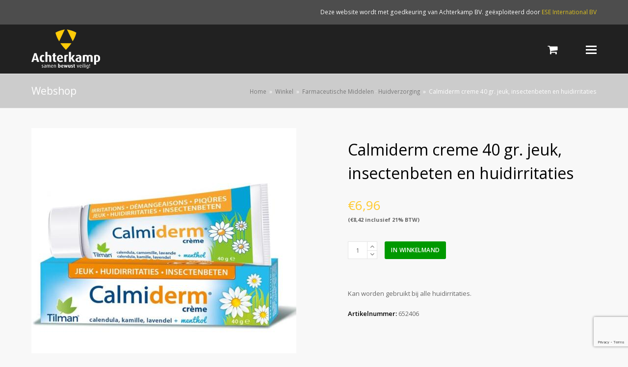

--- FILE ---
content_type: text/html; charset=utf-8
request_url: https://www.google.com/recaptcha/api2/anchor?ar=1&k=6LcMMPcUAAAAAFjBCLL95lK5FMNAceXwBxwsDIaH&co=aHR0cHM6Ly93ZWJzaG9wLWFjaHRlcmthbXAubmw6NDQz&hl=en&v=PoyoqOPhxBO7pBk68S4YbpHZ&size=invisible&anchor-ms=20000&execute-ms=30000&cb=opfis3w0ezlf
body_size: 48607
content:
<!DOCTYPE HTML><html dir="ltr" lang="en"><head><meta http-equiv="Content-Type" content="text/html; charset=UTF-8">
<meta http-equiv="X-UA-Compatible" content="IE=edge">
<title>reCAPTCHA</title>
<style type="text/css">
/* cyrillic-ext */
@font-face {
  font-family: 'Roboto';
  font-style: normal;
  font-weight: 400;
  font-stretch: 100%;
  src: url(//fonts.gstatic.com/s/roboto/v48/KFO7CnqEu92Fr1ME7kSn66aGLdTylUAMa3GUBHMdazTgWw.woff2) format('woff2');
  unicode-range: U+0460-052F, U+1C80-1C8A, U+20B4, U+2DE0-2DFF, U+A640-A69F, U+FE2E-FE2F;
}
/* cyrillic */
@font-face {
  font-family: 'Roboto';
  font-style: normal;
  font-weight: 400;
  font-stretch: 100%;
  src: url(//fonts.gstatic.com/s/roboto/v48/KFO7CnqEu92Fr1ME7kSn66aGLdTylUAMa3iUBHMdazTgWw.woff2) format('woff2');
  unicode-range: U+0301, U+0400-045F, U+0490-0491, U+04B0-04B1, U+2116;
}
/* greek-ext */
@font-face {
  font-family: 'Roboto';
  font-style: normal;
  font-weight: 400;
  font-stretch: 100%;
  src: url(//fonts.gstatic.com/s/roboto/v48/KFO7CnqEu92Fr1ME7kSn66aGLdTylUAMa3CUBHMdazTgWw.woff2) format('woff2');
  unicode-range: U+1F00-1FFF;
}
/* greek */
@font-face {
  font-family: 'Roboto';
  font-style: normal;
  font-weight: 400;
  font-stretch: 100%;
  src: url(//fonts.gstatic.com/s/roboto/v48/KFO7CnqEu92Fr1ME7kSn66aGLdTylUAMa3-UBHMdazTgWw.woff2) format('woff2');
  unicode-range: U+0370-0377, U+037A-037F, U+0384-038A, U+038C, U+038E-03A1, U+03A3-03FF;
}
/* math */
@font-face {
  font-family: 'Roboto';
  font-style: normal;
  font-weight: 400;
  font-stretch: 100%;
  src: url(//fonts.gstatic.com/s/roboto/v48/KFO7CnqEu92Fr1ME7kSn66aGLdTylUAMawCUBHMdazTgWw.woff2) format('woff2');
  unicode-range: U+0302-0303, U+0305, U+0307-0308, U+0310, U+0312, U+0315, U+031A, U+0326-0327, U+032C, U+032F-0330, U+0332-0333, U+0338, U+033A, U+0346, U+034D, U+0391-03A1, U+03A3-03A9, U+03B1-03C9, U+03D1, U+03D5-03D6, U+03F0-03F1, U+03F4-03F5, U+2016-2017, U+2034-2038, U+203C, U+2040, U+2043, U+2047, U+2050, U+2057, U+205F, U+2070-2071, U+2074-208E, U+2090-209C, U+20D0-20DC, U+20E1, U+20E5-20EF, U+2100-2112, U+2114-2115, U+2117-2121, U+2123-214F, U+2190, U+2192, U+2194-21AE, U+21B0-21E5, U+21F1-21F2, U+21F4-2211, U+2213-2214, U+2216-22FF, U+2308-230B, U+2310, U+2319, U+231C-2321, U+2336-237A, U+237C, U+2395, U+239B-23B7, U+23D0, U+23DC-23E1, U+2474-2475, U+25AF, U+25B3, U+25B7, U+25BD, U+25C1, U+25CA, U+25CC, U+25FB, U+266D-266F, U+27C0-27FF, U+2900-2AFF, U+2B0E-2B11, U+2B30-2B4C, U+2BFE, U+3030, U+FF5B, U+FF5D, U+1D400-1D7FF, U+1EE00-1EEFF;
}
/* symbols */
@font-face {
  font-family: 'Roboto';
  font-style: normal;
  font-weight: 400;
  font-stretch: 100%;
  src: url(//fonts.gstatic.com/s/roboto/v48/KFO7CnqEu92Fr1ME7kSn66aGLdTylUAMaxKUBHMdazTgWw.woff2) format('woff2');
  unicode-range: U+0001-000C, U+000E-001F, U+007F-009F, U+20DD-20E0, U+20E2-20E4, U+2150-218F, U+2190, U+2192, U+2194-2199, U+21AF, U+21E6-21F0, U+21F3, U+2218-2219, U+2299, U+22C4-22C6, U+2300-243F, U+2440-244A, U+2460-24FF, U+25A0-27BF, U+2800-28FF, U+2921-2922, U+2981, U+29BF, U+29EB, U+2B00-2BFF, U+4DC0-4DFF, U+FFF9-FFFB, U+10140-1018E, U+10190-1019C, U+101A0, U+101D0-101FD, U+102E0-102FB, U+10E60-10E7E, U+1D2C0-1D2D3, U+1D2E0-1D37F, U+1F000-1F0FF, U+1F100-1F1AD, U+1F1E6-1F1FF, U+1F30D-1F30F, U+1F315, U+1F31C, U+1F31E, U+1F320-1F32C, U+1F336, U+1F378, U+1F37D, U+1F382, U+1F393-1F39F, U+1F3A7-1F3A8, U+1F3AC-1F3AF, U+1F3C2, U+1F3C4-1F3C6, U+1F3CA-1F3CE, U+1F3D4-1F3E0, U+1F3ED, U+1F3F1-1F3F3, U+1F3F5-1F3F7, U+1F408, U+1F415, U+1F41F, U+1F426, U+1F43F, U+1F441-1F442, U+1F444, U+1F446-1F449, U+1F44C-1F44E, U+1F453, U+1F46A, U+1F47D, U+1F4A3, U+1F4B0, U+1F4B3, U+1F4B9, U+1F4BB, U+1F4BF, U+1F4C8-1F4CB, U+1F4D6, U+1F4DA, U+1F4DF, U+1F4E3-1F4E6, U+1F4EA-1F4ED, U+1F4F7, U+1F4F9-1F4FB, U+1F4FD-1F4FE, U+1F503, U+1F507-1F50B, U+1F50D, U+1F512-1F513, U+1F53E-1F54A, U+1F54F-1F5FA, U+1F610, U+1F650-1F67F, U+1F687, U+1F68D, U+1F691, U+1F694, U+1F698, U+1F6AD, U+1F6B2, U+1F6B9-1F6BA, U+1F6BC, U+1F6C6-1F6CF, U+1F6D3-1F6D7, U+1F6E0-1F6EA, U+1F6F0-1F6F3, U+1F6F7-1F6FC, U+1F700-1F7FF, U+1F800-1F80B, U+1F810-1F847, U+1F850-1F859, U+1F860-1F887, U+1F890-1F8AD, U+1F8B0-1F8BB, U+1F8C0-1F8C1, U+1F900-1F90B, U+1F93B, U+1F946, U+1F984, U+1F996, U+1F9E9, U+1FA00-1FA6F, U+1FA70-1FA7C, U+1FA80-1FA89, U+1FA8F-1FAC6, U+1FACE-1FADC, U+1FADF-1FAE9, U+1FAF0-1FAF8, U+1FB00-1FBFF;
}
/* vietnamese */
@font-face {
  font-family: 'Roboto';
  font-style: normal;
  font-weight: 400;
  font-stretch: 100%;
  src: url(//fonts.gstatic.com/s/roboto/v48/KFO7CnqEu92Fr1ME7kSn66aGLdTylUAMa3OUBHMdazTgWw.woff2) format('woff2');
  unicode-range: U+0102-0103, U+0110-0111, U+0128-0129, U+0168-0169, U+01A0-01A1, U+01AF-01B0, U+0300-0301, U+0303-0304, U+0308-0309, U+0323, U+0329, U+1EA0-1EF9, U+20AB;
}
/* latin-ext */
@font-face {
  font-family: 'Roboto';
  font-style: normal;
  font-weight: 400;
  font-stretch: 100%;
  src: url(//fonts.gstatic.com/s/roboto/v48/KFO7CnqEu92Fr1ME7kSn66aGLdTylUAMa3KUBHMdazTgWw.woff2) format('woff2');
  unicode-range: U+0100-02BA, U+02BD-02C5, U+02C7-02CC, U+02CE-02D7, U+02DD-02FF, U+0304, U+0308, U+0329, U+1D00-1DBF, U+1E00-1E9F, U+1EF2-1EFF, U+2020, U+20A0-20AB, U+20AD-20C0, U+2113, U+2C60-2C7F, U+A720-A7FF;
}
/* latin */
@font-face {
  font-family: 'Roboto';
  font-style: normal;
  font-weight: 400;
  font-stretch: 100%;
  src: url(//fonts.gstatic.com/s/roboto/v48/KFO7CnqEu92Fr1ME7kSn66aGLdTylUAMa3yUBHMdazQ.woff2) format('woff2');
  unicode-range: U+0000-00FF, U+0131, U+0152-0153, U+02BB-02BC, U+02C6, U+02DA, U+02DC, U+0304, U+0308, U+0329, U+2000-206F, U+20AC, U+2122, U+2191, U+2193, U+2212, U+2215, U+FEFF, U+FFFD;
}
/* cyrillic-ext */
@font-face {
  font-family: 'Roboto';
  font-style: normal;
  font-weight: 500;
  font-stretch: 100%;
  src: url(//fonts.gstatic.com/s/roboto/v48/KFO7CnqEu92Fr1ME7kSn66aGLdTylUAMa3GUBHMdazTgWw.woff2) format('woff2');
  unicode-range: U+0460-052F, U+1C80-1C8A, U+20B4, U+2DE0-2DFF, U+A640-A69F, U+FE2E-FE2F;
}
/* cyrillic */
@font-face {
  font-family: 'Roboto';
  font-style: normal;
  font-weight: 500;
  font-stretch: 100%;
  src: url(//fonts.gstatic.com/s/roboto/v48/KFO7CnqEu92Fr1ME7kSn66aGLdTylUAMa3iUBHMdazTgWw.woff2) format('woff2');
  unicode-range: U+0301, U+0400-045F, U+0490-0491, U+04B0-04B1, U+2116;
}
/* greek-ext */
@font-face {
  font-family: 'Roboto';
  font-style: normal;
  font-weight: 500;
  font-stretch: 100%;
  src: url(//fonts.gstatic.com/s/roboto/v48/KFO7CnqEu92Fr1ME7kSn66aGLdTylUAMa3CUBHMdazTgWw.woff2) format('woff2');
  unicode-range: U+1F00-1FFF;
}
/* greek */
@font-face {
  font-family: 'Roboto';
  font-style: normal;
  font-weight: 500;
  font-stretch: 100%;
  src: url(//fonts.gstatic.com/s/roboto/v48/KFO7CnqEu92Fr1ME7kSn66aGLdTylUAMa3-UBHMdazTgWw.woff2) format('woff2');
  unicode-range: U+0370-0377, U+037A-037F, U+0384-038A, U+038C, U+038E-03A1, U+03A3-03FF;
}
/* math */
@font-face {
  font-family: 'Roboto';
  font-style: normal;
  font-weight: 500;
  font-stretch: 100%;
  src: url(//fonts.gstatic.com/s/roboto/v48/KFO7CnqEu92Fr1ME7kSn66aGLdTylUAMawCUBHMdazTgWw.woff2) format('woff2');
  unicode-range: U+0302-0303, U+0305, U+0307-0308, U+0310, U+0312, U+0315, U+031A, U+0326-0327, U+032C, U+032F-0330, U+0332-0333, U+0338, U+033A, U+0346, U+034D, U+0391-03A1, U+03A3-03A9, U+03B1-03C9, U+03D1, U+03D5-03D6, U+03F0-03F1, U+03F4-03F5, U+2016-2017, U+2034-2038, U+203C, U+2040, U+2043, U+2047, U+2050, U+2057, U+205F, U+2070-2071, U+2074-208E, U+2090-209C, U+20D0-20DC, U+20E1, U+20E5-20EF, U+2100-2112, U+2114-2115, U+2117-2121, U+2123-214F, U+2190, U+2192, U+2194-21AE, U+21B0-21E5, U+21F1-21F2, U+21F4-2211, U+2213-2214, U+2216-22FF, U+2308-230B, U+2310, U+2319, U+231C-2321, U+2336-237A, U+237C, U+2395, U+239B-23B7, U+23D0, U+23DC-23E1, U+2474-2475, U+25AF, U+25B3, U+25B7, U+25BD, U+25C1, U+25CA, U+25CC, U+25FB, U+266D-266F, U+27C0-27FF, U+2900-2AFF, U+2B0E-2B11, U+2B30-2B4C, U+2BFE, U+3030, U+FF5B, U+FF5D, U+1D400-1D7FF, U+1EE00-1EEFF;
}
/* symbols */
@font-face {
  font-family: 'Roboto';
  font-style: normal;
  font-weight: 500;
  font-stretch: 100%;
  src: url(//fonts.gstatic.com/s/roboto/v48/KFO7CnqEu92Fr1ME7kSn66aGLdTylUAMaxKUBHMdazTgWw.woff2) format('woff2');
  unicode-range: U+0001-000C, U+000E-001F, U+007F-009F, U+20DD-20E0, U+20E2-20E4, U+2150-218F, U+2190, U+2192, U+2194-2199, U+21AF, U+21E6-21F0, U+21F3, U+2218-2219, U+2299, U+22C4-22C6, U+2300-243F, U+2440-244A, U+2460-24FF, U+25A0-27BF, U+2800-28FF, U+2921-2922, U+2981, U+29BF, U+29EB, U+2B00-2BFF, U+4DC0-4DFF, U+FFF9-FFFB, U+10140-1018E, U+10190-1019C, U+101A0, U+101D0-101FD, U+102E0-102FB, U+10E60-10E7E, U+1D2C0-1D2D3, U+1D2E0-1D37F, U+1F000-1F0FF, U+1F100-1F1AD, U+1F1E6-1F1FF, U+1F30D-1F30F, U+1F315, U+1F31C, U+1F31E, U+1F320-1F32C, U+1F336, U+1F378, U+1F37D, U+1F382, U+1F393-1F39F, U+1F3A7-1F3A8, U+1F3AC-1F3AF, U+1F3C2, U+1F3C4-1F3C6, U+1F3CA-1F3CE, U+1F3D4-1F3E0, U+1F3ED, U+1F3F1-1F3F3, U+1F3F5-1F3F7, U+1F408, U+1F415, U+1F41F, U+1F426, U+1F43F, U+1F441-1F442, U+1F444, U+1F446-1F449, U+1F44C-1F44E, U+1F453, U+1F46A, U+1F47D, U+1F4A3, U+1F4B0, U+1F4B3, U+1F4B9, U+1F4BB, U+1F4BF, U+1F4C8-1F4CB, U+1F4D6, U+1F4DA, U+1F4DF, U+1F4E3-1F4E6, U+1F4EA-1F4ED, U+1F4F7, U+1F4F9-1F4FB, U+1F4FD-1F4FE, U+1F503, U+1F507-1F50B, U+1F50D, U+1F512-1F513, U+1F53E-1F54A, U+1F54F-1F5FA, U+1F610, U+1F650-1F67F, U+1F687, U+1F68D, U+1F691, U+1F694, U+1F698, U+1F6AD, U+1F6B2, U+1F6B9-1F6BA, U+1F6BC, U+1F6C6-1F6CF, U+1F6D3-1F6D7, U+1F6E0-1F6EA, U+1F6F0-1F6F3, U+1F6F7-1F6FC, U+1F700-1F7FF, U+1F800-1F80B, U+1F810-1F847, U+1F850-1F859, U+1F860-1F887, U+1F890-1F8AD, U+1F8B0-1F8BB, U+1F8C0-1F8C1, U+1F900-1F90B, U+1F93B, U+1F946, U+1F984, U+1F996, U+1F9E9, U+1FA00-1FA6F, U+1FA70-1FA7C, U+1FA80-1FA89, U+1FA8F-1FAC6, U+1FACE-1FADC, U+1FADF-1FAE9, U+1FAF0-1FAF8, U+1FB00-1FBFF;
}
/* vietnamese */
@font-face {
  font-family: 'Roboto';
  font-style: normal;
  font-weight: 500;
  font-stretch: 100%;
  src: url(//fonts.gstatic.com/s/roboto/v48/KFO7CnqEu92Fr1ME7kSn66aGLdTylUAMa3OUBHMdazTgWw.woff2) format('woff2');
  unicode-range: U+0102-0103, U+0110-0111, U+0128-0129, U+0168-0169, U+01A0-01A1, U+01AF-01B0, U+0300-0301, U+0303-0304, U+0308-0309, U+0323, U+0329, U+1EA0-1EF9, U+20AB;
}
/* latin-ext */
@font-face {
  font-family: 'Roboto';
  font-style: normal;
  font-weight: 500;
  font-stretch: 100%;
  src: url(//fonts.gstatic.com/s/roboto/v48/KFO7CnqEu92Fr1ME7kSn66aGLdTylUAMa3KUBHMdazTgWw.woff2) format('woff2');
  unicode-range: U+0100-02BA, U+02BD-02C5, U+02C7-02CC, U+02CE-02D7, U+02DD-02FF, U+0304, U+0308, U+0329, U+1D00-1DBF, U+1E00-1E9F, U+1EF2-1EFF, U+2020, U+20A0-20AB, U+20AD-20C0, U+2113, U+2C60-2C7F, U+A720-A7FF;
}
/* latin */
@font-face {
  font-family: 'Roboto';
  font-style: normal;
  font-weight: 500;
  font-stretch: 100%;
  src: url(//fonts.gstatic.com/s/roboto/v48/KFO7CnqEu92Fr1ME7kSn66aGLdTylUAMa3yUBHMdazQ.woff2) format('woff2');
  unicode-range: U+0000-00FF, U+0131, U+0152-0153, U+02BB-02BC, U+02C6, U+02DA, U+02DC, U+0304, U+0308, U+0329, U+2000-206F, U+20AC, U+2122, U+2191, U+2193, U+2212, U+2215, U+FEFF, U+FFFD;
}
/* cyrillic-ext */
@font-face {
  font-family: 'Roboto';
  font-style: normal;
  font-weight: 900;
  font-stretch: 100%;
  src: url(//fonts.gstatic.com/s/roboto/v48/KFO7CnqEu92Fr1ME7kSn66aGLdTylUAMa3GUBHMdazTgWw.woff2) format('woff2');
  unicode-range: U+0460-052F, U+1C80-1C8A, U+20B4, U+2DE0-2DFF, U+A640-A69F, U+FE2E-FE2F;
}
/* cyrillic */
@font-face {
  font-family: 'Roboto';
  font-style: normal;
  font-weight: 900;
  font-stretch: 100%;
  src: url(//fonts.gstatic.com/s/roboto/v48/KFO7CnqEu92Fr1ME7kSn66aGLdTylUAMa3iUBHMdazTgWw.woff2) format('woff2');
  unicode-range: U+0301, U+0400-045F, U+0490-0491, U+04B0-04B1, U+2116;
}
/* greek-ext */
@font-face {
  font-family: 'Roboto';
  font-style: normal;
  font-weight: 900;
  font-stretch: 100%;
  src: url(//fonts.gstatic.com/s/roboto/v48/KFO7CnqEu92Fr1ME7kSn66aGLdTylUAMa3CUBHMdazTgWw.woff2) format('woff2');
  unicode-range: U+1F00-1FFF;
}
/* greek */
@font-face {
  font-family: 'Roboto';
  font-style: normal;
  font-weight: 900;
  font-stretch: 100%;
  src: url(//fonts.gstatic.com/s/roboto/v48/KFO7CnqEu92Fr1ME7kSn66aGLdTylUAMa3-UBHMdazTgWw.woff2) format('woff2');
  unicode-range: U+0370-0377, U+037A-037F, U+0384-038A, U+038C, U+038E-03A1, U+03A3-03FF;
}
/* math */
@font-face {
  font-family: 'Roboto';
  font-style: normal;
  font-weight: 900;
  font-stretch: 100%;
  src: url(//fonts.gstatic.com/s/roboto/v48/KFO7CnqEu92Fr1ME7kSn66aGLdTylUAMawCUBHMdazTgWw.woff2) format('woff2');
  unicode-range: U+0302-0303, U+0305, U+0307-0308, U+0310, U+0312, U+0315, U+031A, U+0326-0327, U+032C, U+032F-0330, U+0332-0333, U+0338, U+033A, U+0346, U+034D, U+0391-03A1, U+03A3-03A9, U+03B1-03C9, U+03D1, U+03D5-03D6, U+03F0-03F1, U+03F4-03F5, U+2016-2017, U+2034-2038, U+203C, U+2040, U+2043, U+2047, U+2050, U+2057, U+205F, U+2070-2071, U+2074-208E, U+2090-209C, U+20D0-20DC, U+20E1, U+20E5-20EF, U+2100-2112, U+2114-2115, U+2117-2121, U+2123-214F, U+2190, U+2192, U+2194-21AE, U+21B0-21E5, U+21F1-21F2, U+21F4-2211, U+2213-2214, U+2216-22FF, U+2308-230B, U+2310, U+2319, U+231C-2321, U+2336-237A, U+237C, U+2395, U+239B-23B7, U+23D0, U+23DC-23E1, U+2474-2475, U+25AF, U+25B3, U+25B7, U+25BD, U+25C1, U+25CA, U+25CC, U+25FB, U+266D-266F, U+27C0-27FF, U+2900-2AFF, U+2B0E-2B11, U+2B30-2B4C, U+2BFE, U+3030, U+FF5B, U+FF5D, U+1D400-1D7FF, U+1EE00-1EEFF;
}
/* symbols */
@font-face {
  font-family: 'Roboto';
  font-style: normal;
  font-weight: 900;
  font-stretch: 100%;
  src: url(//fonts.gstatic.com/s/roboto/v48/KFO7CnqEu92Fr1ME7kSn66aGLdTylUAMaxKUBHMdazTgWw.woff2) format('woff2');
  unicode-range: U+0001-000C, U+000E-001F, U+007F-009F, U+20DD-20E0, U+20E2-20E4, U+2150-218F, U+2190, U+2192, U+2194-2199, U+21AF, U+21E6-21F0, U+21F3, U+2218-2219, U+2299, U+22C4-22C6, U+2300-243F, U+2440-244A, U+2460-24FF, U+25A0-27BF, U+2800-28FF, U+2921-2922, U+2981, U+29BF, U+29EB, U+2B00-2BFF, U+4DC0-4DFF, U+FFF9-FFFB, U+10140-1018E, U+10190-1019C, U+101A0, U+101D0-101FD, U+102E0-102FB, U+10E60-10E7E, U+1D2C0-1D2D3, U+1D2E0-1D37F, U+1F000-1F0FF, U+1F100-1F1AD, U+1F1E6-1F1FF, U+1F30D-1F30F, U+1F315, U+1F31C, U+1F31E, U+1F320-1F32C, U+1F336, U+1F378, U+1F37D, U+1F382, U+1F393-1F39F, U+1F3A7-1F3A8, U+1F3AC-1F3AF, U+1F3C2, U+1F3C4-1F3C6, U+1F3CA-1F3CE, U+1F3D4-1F3E0, U+1F3ED, U+1F3F1-1F3F3, U+1F3F5-1F3F7, U+1F408, U+1F415, U+1F41F, U+1F426, U+1F43F, U+1F441-1F442, U+1F444, U+1F446-1F449, U+1F44C-1F44E, U+1F453, U+1F46A, U+1F47D, U+1F4A3, U+1F4B0, U+1F4B3, U+1F4B9, U+1F4BB, U+1F4BF, U+1F4C8-1F4CB, U+1F4D6, U+1F4DA, U+1F4DF, U+1F4E3-1F4E6, U+1F4EA-1F4ED, U+1F4F7, U+1F4F9-1F4FB, U+1F4FD-1F4FE, U+1F503, U+1F507-1F50B, U+1F50D, U+1F512-1F513, U+1F53E-1F54A, U+1F54F-1F5FA, U+1F610, U+1F650-1F67F, U+1F687, U+1F68D, U+1F691, U+1F694, U+1F698, U+1F6AD, U+1F6B2, U+1F6B9-1F6BA, U+1F6BC, U+1F6C6-1F6CF, U+1F6D3-1F6D7, U+1F6E0-1F6EA, U+1F6F0-1F6F3, U+1F6F7-1F6FC, U+1F700-1F7FF, U+1F800-1F80B, U+1F810-1F847, U+1F850-1F859, U+1F860-1F887, U+1F890-1F8AD, U+1F8B0-1F8BB, U+1F8C0-1F8C1, U+1F900-1F90B, U+1F93B, U+1F946, U+1F984, U+1F996, U+1F9E9, U+1FA00-1FA6F, U+1FA70-1FA7C, U+1FA80-1FA89, U+1FA8F-1FAC6, U+1FACE-1FADC, U+1FADF-1FAE9, U+1FAF0-1FAF8, U+1FB00-1FBFF;
}
/* vietnamese */
@font-face {
  font-family: 'Roboto';
  font-style: normal;
  font-weight: 900;
  font-stretch: 100%;
  src: url(//fonts.gstatic.com/s/roboto/v48/KFO7CnqEu92Fr1ME7kSn66aGLdTylUAMa3OUBHMdazTgWw.woff2) format('woff2');
  unicode-range: U+0102-0103, U+0110-0111, U+0128-0129, U+0168-0169, U+01A0-01A1, U+01AF-01B0, U+0300-0301, U+0303-0304, U+0308-0309, U+0323, U+0329, U+1EA0-1EF9, U+20AB;
}
/* latin-ext */
@font-face {
  font-family: 'Roboto';
  font-style: normal;
  font-weight: 900;
  font-stretch: 100%;
  src: url(//fonts.gstatic.com/s/roboto/v48/KFO7CnqEu92Fr1ME7kSn66aGLdTylUAMa3KUBHMdazTgWw.woff2) format('woff2');
  unicode-range: U+0100-02BA, U+02BD-02C5, U+02C7-02CC, U+02CE-02D7, U+02DD-02FF, U+0304, U+0308, U+0329, U+1D00-1DBF, U+1E00-1E9F, U+1EF2-1EFF, U+2020, U+20A0-20AB, U+20AD-20C0, U+2113, U+2C60-2C7F, U+A720-A7FF;
}
/* latin */
@font-face {
  font-family: 'Roboto';
  font-style: normal;
  font-weight: 900;
  font-stretch: 100%;
  src: url(//fonts.gstatic.com/s/roboto/v48/KFO7CnqEu92Fr1ME7kSn66aGLdTylUAMa3yUBHMdazQ.woff2) format('woff2');
  unicode-range: U+0000-00FF, U+0131, U+0152-0153, U+02BB-02BC, U+02C6, U+02DA, U+02DC, U+0304, U+0308, U+0329, U+2000-206F, U+20AC, U+2122, U+2191, U+2193, U+2212, U+2215, U+FEFF, U+FFFD;
}

</style>
<link rel="stylesheet" type="text/css" href="https://www.gstatic.com/recaptcha/releases/PoyoqOPhxBO7pBk68S4YbpHZ/styles__ltr.css">
<script nonce="SZFBEqYuhYZRnJxFCwA2Yg" type="text/javascript">window['__recaptcha_api'] = 'https://www.google.com/recaptcha/api2/';</script>
<script type="text/javascript" src="https://www.gstatic.com/recaptcha/releases/PoyoqOPhxBO7pBk68S4YbpHZ/recaptcha__en.js" nonce="SZFBEqYuhYZRnJxFCwA2Yg">
      
    </script></head>
<body><div id="rc-anchor-alert" class="rc-anchor-alert"></div>
<input type="hidden" id="recaptcha-token" value="[base64]">
<script type="text/javascript" nonce="SZFBEqYuhYZRnJxFCwA2Yg">
      recaptcha.anchor.Main.init("[\x22ainput\x22,[\x22bgdata\x22,\x22\x22,\[base64]/[base64]/[base64]/[base64]/[base64]/UltsKytdPUU6KEU8MjA0OD9SW2wrK109RT4+NnwxOTI6KChFJjY0NTEyKT09NTUyOTYmJk0rMTxjLmxlbmd0aCYmKGMuY2hhckNvZGVBdChNKzEpJjY0NTEyKT09NTYzMjA/[base64]/[base64]/[base64]/[base64]/[base64]/[base64]/[base64]\x22,\[base64]\\u003d\\u003d\x22,\x22XH7Dr8OuV8Orw7nCmHggJAbDkzPDl8Kfw5HCvsOXwqHDkjk+w5DDqETCl8Okw5ACwrjCoThwSsKPK8KIw7nCrMOBFRPCvFptw5TCtcOqwoNFw4zDhmfDkcKgfBMFIjYqaDsEWcKmw5jClk9KZsOaw7EuDsKlblbCocO9wpDCnsOFwpZsAnIZH2o/dwZ0WMODw7Y+BCTCscOBBcOWw6QJcHLDhBfCm2PCi8KxwoDDo2N/VHU9w4dpIRzDjQtbwq0+F8K8w6nDhUTCi8OHw7FlwovCp8K3QsKQcVXCgsOfw5PDm8Ogd8O6w6PCkcKaw6cXwrQ0wqVxwo/Cq8O8w4kXwoPDt8Kbw57CrzRaFsOleMOgT1TDnncCw7HCoGQlw4rDkzdgwqEiw7jCvw3DtHhUOMKuwqpKC8OcHsKxIcKLwqgiw6TCsArCr8OhElQyLjvDkUvCkwp0wqRFY8OzFFlRc8O8wrzClH5QwoJowqfCkD1ew6TDvVs/YhPCk8OXwpw0ecOYw57Ci8OIwpxPJWnDgn8dJFgdCcOBFXNWbHDCssOPawdobmNJw4XCrcOJwpfCuMOrRFcILsKBwrg6wpYkw4fDi8KsMjzDpRFQZ8OdUDTCp8KYLinDsMONLsK7w6NMwpLDqBPDgl/ClBzCknHCkH3DosK8ASUSw4NIw4QYAsKiUcKSNwNEJBzCoBXDkRnDtGbDvGbDq8K5woFfwoXCoMKtHHXDnCrCm8KSMzTCm3nDjMKtw7kkFsKBEEcDw4PCgGjDrQzDrcKhc8OhwqfDnz8GTl3CmDPDi0XCjjIAXSDChcOmwqMrw5TDrMK4Vw/CsQB0KmTDq8KCwoLDpmzDlsOFESvDncOSDE9Pw5VCw7LDlcKMYXjClsO3OyIQQcKqMCfDgBXDjsOAD23CujMqAcKpwonCmMK0f8OMw5/CuiVNwqNgwpFTDSvCsMONM8KlwpV5IEZUCytqKsK5GChweD/DsQRtAhx0worCrSHCt8Kkw4zDksOpw7odLAbCiMKCw5EsfiPDmsO4XAl6wqkWZGpJHsOpw5jDhsKJw4FAw5UHXSzCkmRMFMKPw61Ea8KJw7oAwqBLRMKOwqAmAx80w5lwdsKtw4Fkwo/CqMKLCE7CmsKxbjsrw68sw71PVRfCrMObF3fDqQgcLCw+XDYIwoJURCTDuC3DjcKxAxV5FMK9BMKMwqV3VxjDkH/Conwvw6MfXmLDkcOfworDvjzDrMOEYcOuw4szCjV1Dg3DmgxMwqfDqsOYLyfDsMKYGBR2AcOew6HDpMKdw6HCmB7CicO6N1/CpsKYw5wYwpvCkA3CkMOzLcO5w4YyNXEWwoTCoQhGZyXDkAwIdgAew4Itw7XDkcO7w5EUHA0HKTkcwoDDnU7CjF4qO8KiJDTDicO8RBTDqjrDvsKGTDhTZcKIw5XDuFo/w5XCssONeMOBw4PCq8Osw7AewqHDhMKEeR/Cg2xdwrXDicOrw6gwVCrDscO2QcKEw70/[base64]/S8OoC8OSw7NyWcO+H8KobMKoGMOQwpPCux7Cmh1fRx/CosK9UDLDocKxw5jCncOCTyTDmcOVYS9caHzDoHYbw7LCsMKsTsO3VcOcw6/[base64]/KxDCoMOCw5rCpgcsw4pEWsO6w7/DmsKBdxtJw5vDtG/CnyTDgcKNazIBwp/ClUImw6PCpQNdaVzDk8OwwqAtwrnCpsO/wr92wq80DsOzw5jCvHHCtsOXwozCm8Oawo1uw4wKKB/Dkjt2wqZYw7tVCT7CoSYfA8OVekk+VXrChsKSwpXCiWHDq8OSw7xCRsKTKcKlwq45w7TDhcKiSsKtw7pDw50Cwot0VF/DiBlowqgPw6kJwrnDlMO2D8Ojw4bDkSsiw6k9WcO9WXDCpiBUwqERPEZMw7vChkdOfMKEcsOJV8KqDsKHQEXCsizDoMOhB8KGBiDCqVbDl8KyPcOHw5VsXMK6a8Kbw7LCgMOewr1MY8OWw73DixvCsMOdwqTDmcO2Mmo3EwzCiH/Dn3BQPcKOBlDDmsKJw4FMBCEHw4TClcKAd2nCn3R9wrbCtjxLKcKpU8KXwpd6wqlWSQ4pwonCui3ChsKwLlEiQzUACGHCi8O7ewPDhhXCpWEyWMOSw5PCmcKkKCdmw7Q/[base64]/w5Fww6tKZlR9w7dFJsKxw6xaw5XDmF1gw4J2aMOteXNtwqjCq8K0ecObwqQuACILG8KtK1bDtT1twrTDpMOSbGnDmjTCtsOSRMKeVcK7BMOKw5nCgk4Vwo4ywpbDvnjCsMObMcORw4/DucOxw55VwoNmw51gKBXCrcOpM8KMKsKQRHrDpnHDnsK9w7fDtmQpwp95w6/Dh8K6w7Vhw7DDq8Ofa8O0YMO8HcKFQS7DrAImw5XDqn0WCjPCv8OEBWkCMcKcJcKgw4cycE/Cj8OxI8KCfibDrGLCisKQw5rCl2Zlw6c9wp5Bw6vDpSfCscKTOzciwrA0w7jDk8KUworCqsOjw7RSwrLDj8K7w6HDpsKEwp7CvxfCqW5uJGtgwoXChcKYw6gMaQcJRAHCnxBeOsOsw5Fjw5XCgcK1w4vDlsKhw7tCwpBcK8OVwolFw7pJfsK3wprCjCPDisOUw5/[base64]/DicO0GMK9w7zCgsO2NcKKw4LCvn7DkArCm0PCqsO9w5rDksKYF3MXH1dEAB7CtMO4w7rDqsKkwpvDt8KRbsOuDTtCAmg4wrB3ecOYJCfCsMKHwqU6wpzCgVYDw5LCmsKbwq/Dly7DgcOWwrDDjcOVwr0TwrlYJsOcw43DuMKVYMODFMO6wp3ChMOWAlXCqArDvmnCrsOrw5RjHB5OHcOKwqk1LMKvwrXDuMOBRBzDgcOQF8Otwr3CsMKUZsK8LjooRTLClcOHecKke258w7/CpR81EMO1NgtowrPDrcKJRXXChcKKwoljYsKNMcOxwogRwq08b8OywpoWMjkbMyFtM3rCo8OwUcKaKW7CqcKfd8KsG089w4LCjsOia8OkWTbDs8Odw748UcKFw6dhw64aUyZPFMO4AmTDvQLCpMO5A8OxDgfDpMOtw6hJw5o1wo/[base64]/DkjzDnMOMwqnDp8OXwqvDuX/[base64]/[base64]/DncOANMO2w64/w7Ibw5khYyBfCU7CtsKRw63CvHFcw6HCtB7DmhbDucO7w7I+EkIPdcK6w4PDusKvTMOtw5FKw60Tw4REQMO0wrVkw7kAwq5vP8OgNwt3ZsKuw6Qpwo3DosOZwp4Iw7LDhALDgiTCtMORKGN9G8KjfsOvY0wSw75HwrBRw5dswpUvwr/DqXDDhsOQdMKxw5BOwpXCkcK9bsKJw6rDuSZHYyzDqTDCuMKZL8KyP8OLInNlw7sfw5rDolkDwofDkDlNVMOVc2/[base64]/G8OuR8KwZsKIaAXDmCTCjQPDnQjCl8KEBjTDrA3DnsOnwpN3wonDnAVpwrXDjMOWP8ObTV9HWWUkw4RDZ8OHwqfCiFlhNcOYwpI+wq0SKU3Dlm0eKD9mICzDt0hrUmPDvjLDnAFyw7jDk250w4nCv8KLDSVKwr7CqsKAw59Nw6F8w7tzWMOcwqzCsQ/Dl3nCpjttwrHDjEbDp8KYwpsywoEXSsKawprCjsOGw4t1w5law73DghTDgRAXeR/CqcOnw6fCosKwMcOdw4HDvH/DhsOrdcKvGWgDw67CjMOLI3s0aMKAfjcCwrkOwoMEwpY5DMOhNX7CvMKnw5o+UMKhTB1Iw7c4wr/CjxNTU8OkEGzCjcKsMkbCvcO4Dgd/wpRmw4UuXcKZw7jCoMOpCMO/WS8Ew7jDkcOuwq4+acKEwrgZw7PDlnhnUsOVWgbDrsOVYDrDoWfCrV7CpsK2wqXDusK9UmPCrMO5L1Qdwp16UGcqwq4vc0nCuSDDrSMzHcOsfMKQw4bDk2vDscOIw5/DqHbDqW3DnAbCoMOzw7Q/w74+LXUUPsK7wrbCsW/Cj8O6woPCtBJsEkZVZmfDjWNxwoXDqSJAw4BzJUDDm8K+w7bDuMK9fFHCh1DClMOULcKvNnUZw7nDo8O6wr7Dr1M8JMKpLsOOwoLDh1/[base64]/[base64]/[base64]/[base64]/CnV9BG8OWFiI0woNuSMK/HMOfwrbCqDtEwp5Pw6fCoRXCt1bDhsK/[base64]/Q8OOR8KYWBjCjcOSw77DjFzCk8K9w5t2w63Cu3DDnMKywqXDvcOYwozCicOkUcKWKcOfd2FwwpwCw6kqC1fCg0nCuGHCvcOFw4UCRMOWd24Ow4sGXMO6Hg8VwprCpsKBw6TChsKkw5wNc8OXwpTDpz3Do8KNdcOBN2/CncOVSDrCqMOfw4ZUwo/CnMOOwrIIEybDisObSB0GwobCoA9Dw4LCjCd2aXwgw6UOwoJGT8KnWXvCqAzDo8KmwprDsQoUw5DCmsKGw7zDrMKEUsOFeHzCjsKpwpTCm8Ojw5tJwrrCiwABdm1Pw7fDi8KHCVgUF8Klw7pqMmHCjcOjQFzDrlNrwp4xwpV+w6pPDhIBw53Dr8KZQBPCoU44wq/DoQt7VMK4w4DCqsKXw7R/w718bMO7C0TDpArDg045C8Kawq4Dw6bDmChhw6NqTMKvw57DvsKOCXrDrXdHwrfCkUZywrg3a1nCvxvCnMKQw5HCnmHCnDjDq1EnRMKawpDCh8KWw7zCgD4Dw6/DuMOQQjTCm8OhwrTCv8ObTQ86wqjCkiosZVIHw77DhMOXwoTCkH9QIFjDpgfDl8K/D8KBW1B+w63CqcKVMsKXwphnwqs+w6rCk0zDrWo7D13Du8KqaMOvw640w5TDg0bDsWEZw7TCjnbCl8OUBnhtK1NfNXXDsy4hwpLDq3DCqsO5w6jDtD/DosOUXMKGwo7Cq8ODGcOsCz7CqCECQ8KyShnDh8O7RcKjN8Kpw6fCrMOKwo1fwpbCmBbCkxBXI1VnclnCkGLDosOWUcOdw6DCjcOgwrjCi8OUwrhYWUZKOjEDfVMtS8OhwonCiC/Dgg89wrg5wpbDmMK0w7ULw7zCscKEaA8Ew6UUbMKBAAfDucOiI8OvZDJvw4DDpA7DrcKOb3pxOcOrwqnDoTclwrDDmsKmw6h4w6bCtAZcC8KdFsOfEELDhcKtR2hTwpw+XMKmHWPDlFZ6w7kTwpc3w55IQF/CuAzCvizDo3/DtDbCgsOBO3puZmZhwpbDnmtpw7jDmsO9w5Yrwq/DnMOkVngLw4NEwptrI8KWNEPDl1jDisKROWEIQxHDlcKpbX/CqzFFwpwhw6QoDjcdBmHCgsKLdnbCo8KYGcOoNsOVwqkOfMKmYQVBw4fDtC3DmFkewqIzYRcVw71HwqvCugzDnD8+V3p0w7vDhsOXw64lw4cFMMKlwo57wpLCksOww5DDmRXDhMOBw6jCpG8XND/Dr8OTw7pDasO+w5xNwqnCkRJHw415UlRHGMODwrBZwqDCtsKbw7JCfsKJY8O3VsKzMFBvw5JNw6/CisOewrHChVDCv15IUGEQw67DjB0Lw4tKDsKjwoBKTcOwFThUenRyUMOuw6DCjnwSJsKHw5F7WMOhXMKWwqjDtiYOw6/ClcKOwpVPw5IYQsO4wpLCgFbCrsKXwonDscKOXMKbDx/DhwzCpRnDoMKtwqTCh8OMw69zwqMQw5LDu0XCu8OrwrHCvFPDp8KHL2sUwqI/[base64]/Cm388woUEwpjCisOVRsKkwqDChGM0Ey5bcMKbwptVeHAmwqlhScKowrLCpsKqCFbDi8OnYsOJVcKCFRYowqjCt8Otf1XCrMOQcWjChsKMWcK4wqEORDXCo8KJwpXDu8O0eMKrwrgywohcHwoVIUFLw6LChcOvQlJmEsO0w4nCq8K2wqB+wp/Dv1BwNMK7w5NwDCPCvMKrw73DikbDuRvDocObw71dcUV0w4c6w6zDi8Kkw70LwpzDqQpjwo/DhMOyKlkzwrVSw7JHw5gtwqYjDMOOw5IgeW07B2rCq1MWOWgnwpzCphx9FGrDkhTDg8KHCMOyC3DCpmN9FsKiwrXCoxMjw63CmA3Cg8OtdcKbC3A/[base64]/Cr38Fw5jDu8Khw4TCvsK9UcOWGMOww6tpwqxgcXbCqzMTP0oMw5XDtVADwr/Dj8O3w6ZrfBxbwpHCksKLTG7CjcKFBsK9HCfDr2szNj/Dn8O5QUB5fsKRDnXCqcKJIsKUZyfDvGxQw7HDpcOiE8Ojwp/[base64]/DkkF5YsOkwqxYwr7CrwzCg1x5fTo6w4vDgcOrw7FTwpM1w7/DucKwKwjDrcKNwrs7wqMYFcOcdVbCtsOgwqHCocOUwrjCv1MNw6PDoCY/wr0RXRzCr8OfLQVqYwopEMO9TMO/PmpfOMKtwqTDiGhwwr4DH1PDv2Vdw7/Ds3vDmsKFDxt6w67Cn3ZcwqDChzRFZnHDgRfCggPDrMOVwqXDr8OacWPDqgPDocOuOB9dw77CuXdnwpUyfsK4KMOoTxhmwrIdcsKGUGUTwq4iwpzDg8K0OcOOVi/ChCDDj3nDlmzDucOsw6XDssObwro9CsOYIxh4Z1RWBwfCiB3CnQTCv2PDvyQpO8K+IcK/wqvCvB3DvHTDmsKTWEDDucKRO8OPwojDqsOjTMOjEsO1w7AfPRpww43DrVHCjsKXw4bCjRvChHDDqAVmw6/DqMOGw5E1IcORw7LCsy/Dt8O2MQfDr8OWwrs+Bz5RDMKMEGN5w717aMOjwoLCgMKCLMKZw7jDisKZwrrCshxzwqxDwp0bw6/CiMORbk3CmHfCi8KoQz0+wohHwr94EcO6B0QgwofCnMKbw7NULFs6R8KGGMKCWsKcTAIZw4RZw4MAYcKIUMOHLcKQWsOKwrsow4fCisOmwqDDtnIEYcOIw6IWwqjCrcKDwrdlwrlPcApuYMKpwq4Xw4sKCzXCrUDCrMOtDi/[base64]/DrzxEMGPCssO7w74iwrs0EggDw4nDo8KTF8K2RzXCpcO5w5nChsKpw4DDgcKzwqDCpRbDn8KWwrsswqLCjcKdBnDCtHpQdMKnwrfDisOUwoQJw59jT8Ogw4dSGsObX8Olwp/DgBQPwobDncO5XMKfwphrXnUswrhVw6TCo8OZwq3ClDzClMOAM0bDjsOyw5LDtG4/[base64]/DosKmK8Ksw60mw6bCn8KVAMOefMOtXmZAw5oNNcOhwrsywpnCqkTDp8KDYsK4w77ClnnDu2TDv8K4QXkPwpIqdwPCinzChC3ChcKaH3ZIwpzDuWjCjsOYw6bDuMOGBg00WMOLwrzCuiTDs8KrL3ZQwqNewqnCigTDqAFgBMO/[base64]/w4xbJBI0VCZWOsOyBMOOw7NiwozDg8KKwotOJ8KbwqZ5KcO+w4wrOxA0wrh6w6fDucO6KsOLwoHDiMOlw4bCt8OTfmkGPAzCthNRHMOSwp7DiBrCjQrDvBjCqcOLwpwyLQHDu3HDkMKFTcObw5c0w7NRw5/[base64]/ChcOYw6EPNwlzfcK5Wl/Cl8KfIsK9wqQww6Mrw41IWBAKwpbCs8OAw7PCtgk1w5ZDwqlDw4sFwr/Ci17ChSTDvcORTCHDhsOoRXbCr8KGCGnDtcOicWV+QU9Mwo7DkysqwrJ+w6FSw7Igw5AXXw/[base64]/Ci8KlMsOdw4IWByZNwrooHht7Dz5nDMOxPjbDnsKZdCsjwoAJw6XDssKrUcKiQBPCpQwew4YnLFjCsF8BesO+wrXDkk/Ctlc/fMOSbkxfwpnDjm4gw74zUMKQwoLCgcONBsOXwp/Cnw3CpTNHw7dnw4/[base64]/[base64]/O8Kqw4UXGUIJd8Oew6d4KRXDkcOMI8KBwobDnDQzZAzChRULwqBqw5zDrSjChxo/[base64]/CizdsFsKGw4xrAD/[base64]/eCLDgsKzVcKmw5jCmWhTOGHCuMO6Yl/[base64]/DjsKLWMKkTifDmsK0DMKNVGDDqcK9VHzClMOfW0DCncKqbMOMZMOBwp4iw5YIwqFNwpXDpjvCuMKPScOjwrfDmlTDhBgPVBLCswZNbmvDnWXCmFTCqm7Dh8KNwrNxwoXCrcOiwoMKw4g/QVITwrMsCMOZW8O0H8KtwpEEw6c9wqDCjjfDhMKhVsOkw57CgMOdw61KYHXCvR3Cj8Oowp7DkRYFZA0fwpdWIMKsw6YjdMOfwqVWwpx1UsOBFytYwpnDlsOLLMObw4wRZgDCqzHClTjCllQbRz/CuHfDvMOmRHQlw41IwrvChHVzaB8rFcKdTQHCpcKlUMKfwpU0QcOWw5Fww7nCicOOwrwmw7Q0wpA8XcOLw4UKAHzDkwtawoARw7HCpMO8Zg41TMKWTH7Dji/CiwtYVj4BwoBRwrzCqD7DpQbDt1JcwpnCllzCgGRIwqtWwr/Djx/[base64]/DmCUTdhlcbcKbw4VKSMKBwqzCiQjDjhV1KsOAMzHChMOdwpfDg8KwwqHDhWVUeAUtH3t5HsKww4tmRUbDvsK1L8KlWRjCoxDCkzrCqMK6w5rDvyjCscK3wrDCoMKxCMOyYMOPOn7DtEItUsOlw4jDrsKyw4bDn8KWw75vwoNHw57DjsKaWcKVwpfDgG/CpMKCXHPDtsOSwoc3PSjCo8KiMMOVAcKKw7PCu8KEXRTCpgzCjsKPw4gtw45ow5JZbUUkEihzwprDjSPDuhxHTTVUwpYufw0QQcOjO2VUw6sqCzsHwrM3K8KfasObWzvDknjDl8K+w7/DqWvClMOBHxoCM2fCucK5w5HDsMKITsOOPcO4wrXCqWPDisKLGEfCiMKYBMK3wobCgsOUTizCuSXDm1vDnsOAQ8OWb8OMV8OIwrg0UcODw7HCmMOJdwLCvgwnwoPCvFAZwox2w4/DjcOHw6hvCcOLwpjDl2rDkGXDhsKidUE5W8Kpw5vDucKyCm5Xw6DCpsK/wrl4E8OQw6nDhVZyw67Du1crw7PDsQ0nwq5bM8Olw69/w6M2T8K6PjvCrS9zJMKTwqbDkcKTw7DCmMO6wrZoTA7Dn8O0w6zCtSYVQ8OWw7N4ccOsw7BwZMOHw7bDmwxaw6Nhw5TCuD1hX8ODwq/[base64]/CkMKjw4ppw7nCm8Oea8KKwq7ChsOYRVrDjMKEwqkSw4A4w5RwIXAwwo9JIX0KesK5L1nDsVQHKXsNwpLDo8OucsOvAcKHwr4jwpNuwrHDpcKYwqLDrcK+DA/Ds3TDkwBkQjjDosONwrQ/bhNaw4DCh1l6wojCjMKtHsOfwqYKw5JLwr1Jwrd3wrDDtHLClg7DpRDDph7CkRVsPsOFAcOXcEfDpgLDkAEpKsKVwrfCrMK/[base64]/DisOMw5PCvVfCojQqLyNVwqdmPCkzwoXCscKkwotiw5ZVw5rDmsKgwqsMw4kyw7zDkVHClifCn8Kgwo/DiTrCnkjDtcO3wrkJwq9pwp9XNsOpwo/DjHASV8KCwpAcVcODEsOyZsKvcFJ6dcKZV8OwbUx5eH9wwp83w6PDlCsxMMK7WFkvw60tPmDCk0TDmMOww7hxw6LCvsKIwqnDhVDDnlUTwqwhQMOZw6JHwqTCh8OvFsOWw7PCkxhZw5QQDcORw7YgTSNOwrfDosOaG8Obw55HWXnCvcK5bsKpwo/CvMK6w5FUIMOywoDCkcKPdMK8YCLDpcOUwqnCp2HDgBXCssKFwrjCtsOuBsO3wp3CnMOhRHjCszrDjirDicOywq1rwrfDqgcNw7lQwrJPMcKCwo3Cqw/DisKuPcKBLTtkE8OUNQzCncOoMTRxNcK9C8K8wolowo/ClxluAMKEwpoeQ3/[base64]/Ci8OnE8KXw4vDpsOOw7VTw7PCgcOsw6UMwpzCqMOFw5nCgxcYwr/DrxzDnMKTb1/CmgzCn03CnTxEVMKeEVfDrzxFw61Mw5tXwqXDqWITwqx4woXDg8KPw4tvwpzDpcKRNgxrY8KGacOFXMKswr/Cn3LCnw/CmS01wo7Cs1DDumELUsKnw5XCkcKBw77Cs8O7w5nCl8OsSsKdwovDoA/DpCjDn8KLR8K9BMOTIAJywqXDjGnDk8KJDsK8fcKONnUqQ8OwGsOtfw/[base64]/X8KewonCszN8C8O9PcKjEnfCoMOxwr4qw5PDjFfCvMKDwqQzczYVw6PDpcKvwoFBw7FsHsO5QTxJwq7DjcKQIG/CqjHCtSJiUMORw7p7C8OucHB3w4/DqFlxG8K5bcKcwr/DvMOIDsOuw7LDhErDvMKYC28mfRc7d1fDnj/DjMKXHsKWWMOsTnnDlGEJdQYVJcObwrAUw5LDpBQtLk8jP8KGwq5PZ0hdCwZ/w4gSwqoCLWZzFcK3w5l9woY0BVVqCxJ8FwLClcO3OX8Rwp/ChcKuN8KsI3bDpifChzoSEALDjMOTVMKZDcO7wqvDsx3DkjwtwoTCqivCrsKXwpUWb8KBw69Kwq8Xwr/DjsOrwrTCkMKZFMKyKAsyRMK8B0dYfsOiw7HCiTnDisO/w6LCi8ORVWfDqy5sA8O5EwXDhMO9GMKSGGTCucOpQMOoN8KvwpXDmSg/w7E0wp3Dr8OYwpxFZhvDucOQw7EqHQ13w5k3AMOvIBLCq8OmVwFrw6jCiGk/CsOre2/DkcO2w4vCsgHCqRbCmMO8w6fCgm8vTcK6PmXCiWbDsMO6w4pqwp3DqMOcw7InI3TDnggSwrgNBMOgN0dxZcOowpV+XsKsw6LDlsOUGWbCkMKZwpnCpijDg8K7w63DucK9w54swp5YF3Zaw5/[base64]/CpcKnSMOTAQlPIsOMw78zw5vDvMKpwrlkw7/Di8OJw4nCjENSRRdwag8WMh7DqMKOw7/[base64]/EsKzClbCpcKWw50Ow7HDqkLDsnFfwqRgL3vCl8OBIsOiwoTCmQkPG3dUbsKSQ8KZLjnCssOHIsKrw4t4fsKAw5R7O8KTwpwhQk7DucO8w6zDsMOqwqV6Dg5Wwr/[base64]/R0/CjBbCpcO9GUo1W0Z6CAzCl8Ocw5MBw4TDs8K2woYNWD8HNho0Q8OIUMOgw71pKsKSw40Kw7Vpw6fDuxTDiRvCjcKlYmQew4nCswtpw4bDgsKzw50Rw7NxF8K2woQPI8KHw4Q0wo/Dl8KcWsOKwpbDhsOQHMOAF8O6BMK0awPDpVfDgQBywqLCix17U2bDvMO7ccOlw6l5w60tKcO6w7rDksKFZgHChAR4w7HDtRLDnEAow7BUw6XDiV4Gawgew6TDghUUwoXDhMK8w5M/wr8Fw6LCtsKaSCwVIgnDrXF/RMO/DsO/[base64]/ChjDCm8O8ZsOBdsKNw6UEwpfCtwxrRnhlw4JEwpJyOXp/f15iw40Pw6ldw5DDm14TBGjCn8Kiw51Sw74zw4nCvMKWwqPDrsK8R8OPditow5ACwqcaw68lwoQfwo3DmyvDo3PCvsO0w5FKLGd/wqHDlsKecMOAW3kywr4dOAgTfsOcbTscWMKQCsK5w4DDi8KjUmHCh8KPQANkc0JVw67CrG7DjUbDjV49T8KMRjHCnlxNa8KeOsOwTsOkwrzDksK4LE4bw7fCrsORw5YERhpTXU3CgD1iw6fCmcKPQVzDkntbSR/Du0/DsMKuPwRAOFXDlB9fw44HworCpsOhwpTDtVjDi8KFSsOfw5vCiksfwpbDsFbDkV45WUnDlCBUwoBBNsO2w7o9w7R7wpctw4cYw6NIEsKTw7EVw5rDiTQ9Fy7Dj8KWX8OgecOAw4tGDcO0ew/[base64]/Cr0XCqsKEwpMkYsKaw5xpWEHCjXNOOMOcS8OkBcKDRMOqbDbDjQjDvQnDu03DoG3DlsOJwqgQwqZowo3ClMKMw5bChG19w6o7KsKswq/Cj8KdwojCgxIbaMKtWcKswr4RBwbDjcOkwpMJGcK4D8OsKGHCmsKrw4pECEBHbxnCmmfDiMKhJAHDmFNIw4DCoHzDiTfDp8KRDGTDikvCgcO9R2kywqMtw58+asOpOFtzw73DoyTCh8KIAQzDg1zCkmt9wpHDlxfCusOxw5jDvjNNFMOmZ8KTw5A0U8KMw6RBW8Kzw5/Cq11CbiFjXE/DrzdvwqE2XHFMXxg8w54LwrTDth53BcObZADDljDCk1HCtcKPbsKxw4dmVTgcwpcbQ1hlScO6TnIlwonDiCVtwrReQ8KiGRYDUcOmw7rDisO6wrLDgcO+VsOMw5QkGcKew53DlsO0wpLDuH1LBD/DvmV8wr3CsW3DgQgFwqAgGMOrwrfDvMO6w6nCssKPE2zDpH8PwrvDjMK8GMOJw5ROwqjDjWzCnhLDnwLCpGdpaMOccB/[base64]/DocOmckcowrfClMKnGsO2a3TCjMOBw4vDnMKlwq/[base64]/DscOpJsKVwoBOwqfCqcO4w7vDqjc0MXDDvXA8wp7Ct8Kid8KPwovDqUnCk8KrwpzDtsKNF2zCnsOOHGc8w6o3HUzCvsOJw7/CtsOSN1tkw4clw5PDs2JQw4VtSUTCihFgw6XDnWnDsDTDmcKKaBLDncOeworDkMKywqgGai9Nw4kvCMOWT8O8A2bClMKNwrTCtMOKG8OTwpMLKMOowqHChcKNw5puO8KKfMK/fUfCv8OvwpVxwpVBwqfDgUXCmMOgwrDCpQTDkcKWwobDpsKxYsO9aX4Xw7DDhz4QcMKCwr/Ds8KHw6bCjsK3WcKjw7HDrsKkTcOLwobDtMK3wpHDhlw1IWgFw4vChB3CumB1w6ktDRphwrA9YsOVwpIvwq/DhsOBeMKEHCVjaUzDuMOgPz0GdsKUwoJtFsKLw67Cim8rKcO5G8ODwqLDhhPDucOqw5I8JsOEw4LDnDp9wpHDqcOAwpIcOg9SXMOPa1LCum4Dw6MOw6TCuCrDmTPDpsKIwpY/wonDnjfDlcOXw5zDhSvCnsKXMMO/w48RAi/[base64]/w4TDtMK8BcOBwqTDhmTDlDgbXMKqwq0JwpdVF8K/wrEUP8KSw63CsCpkHB7Ct3s7SGRww7vCon3DmMKWw4vDpjB9OcKdRSbCt1PDmCbClxzDhjnDuMKlw5DDsDNmwqo7GMOBwrvCgmbCnsOOXsOpw47DmyoQRkzDqcObwpXDkWkuKXbDncKMfcKiw5VZwpzDuMKPcU7Cr07Crh/[base64]/[base64]/CiybDt2pEKSsGQ1LDpSdkJMKrwonDo0/CrcKdXMONIsO3w6LDo8KoNsKyw4B3wpfDsyfCpMKTJz8VDTEQwpAPKhk6w4sAwopHA8K0EsOPwqRgHEnClD7Cq1rDqcOZw6wJcjtYw5HDrcKXJcKlFMKTw5fDhsK7dn5+EwbColfCmcK5RcOgQMKWCk/DssKTS8O2XsK6B8O9w4HDjiTDom5XaMOBwqLCtRjDsipKwqnDosO+w6fCt8K6ClHCl8KIwrs7w73CucKVw7jCqFrDtsK3wp3DvxLCh8Kew5XDny/[base64]/CpMOiwqPCqHLCp8OzCcOSw7fCnTA5UzHDswgPwpXDrsKpVsOYV8K5QMKyw4bDl1zCk8OSwpfCssKrI0djw4zCu8OgwoDCvj8KZ8OAw67Dphdxw6bDicKaw7jDu8ODwozDtcOlNMOgwo/ChmvDkH/CgkQNw5INwr7CpVg2wqDDiMKMw7XDjCVQOx90GsONZ8KRZ8OpccK9exZDwqFOw4wBwrU+Dw7DowN6Y8KqKsKBw705wqvDusKMY0vCtWkYw4IFwrbCuExTwoxhwq8DH2jDkUJnGhtJw5bDk8KcJMKHPkfCqcOWwphpw6HDlcOGNsK+wrF2w6MPEGwRwqh0FVHCk2/CuD3DkU/DqTrDlVFlw6bChBLDtsOCw7fCpybCtsKkdwhpw6J2w44gworCmsO1SypAwrgwwp52XsKWUcKzXsK0RnZQDcKxbDnCiMOOc8KrLwZfwq/Cn8Ksw53Dn8KTWEctw4c0GCvDtVjDlcKMC8KSwoTChDvDjMOSw6h7w48IwqNOwqN+w6DCkAxAw40NbyF7wpzDi8O+w73Cu8K4woHDuMKDwpo/eX5yccKnwqwkTEQpQTJQalTCjcKjw5ZCVcKowpwrecKHBG/DlwHCqMKywqPDgAU3w4vCtVJFFsKNworDq1c+RsOxJWPCqcK2wqjDhsOkPcOPQsKcwpHCtRXCtxV+P27DmsOlI8OzwrzCtn/ClMKyw6ZHwrXCl2bCpxLCn8OpLsKGw7syesKRw6PDssKPwpFvw6zDnTXCli5WFztsSSM4UsOLd1/CvCDDrsOtwqHDgcOjw74Uw5fCsCpAw6RGw7zDqMKcaQsVMcKPX8Oie8O9wr/Ds8OAw4XCm1fDmxVnNMKjFcKkd8OCFsOtw6/[base64]/DqlnDqA1PUU/[base64]/Dt8OEw5TDmAhTScK/w4cVw7HDn8Kfw4vDlMOqP8KOwpYLIcKwecKHb8OlG14vw6vCtcKHKMO7WzpPAMOSGDXDr8ODw5E4fDXDoArCoRTChsK8w7LDpz3DoTXCj8KZw7grw6JFw6YkwqLDqsO+wrHCnQUGw7gCby7Cm8KjwqM2Q1AsJ3x7SknDgsKmaz02DwxlcsO/H8KPL8KTWALDs8OHHibDs8KiHsK3w5HDvCNXAQsSwrkFXcOaw6/CkWxZHcKGVyDDn8OMwqBVw6gjAsOyJynDlCTCpTEqw50Fw5XDmMKSw5PDhXMeOAZJXsOOAsOiJcOuwrjDvidOw73DnMOXd3ETTcO/aMOqwrPDk8OfAiDDhcKZw6o+w7EKSRfCt8KFcz3DvVxKwp7DmcKmScKnw4vClkodw5LDl8KbPsODfMKCw4IBEkvCpUgdTU5DwqbCnyofLsK/w4/CgWbDv8OYwrUUGgPCt1HCjsO4wpR4Ult1wqtgT3/ChEvCs8OhSxMewonDgEgiclcVVl4wa0rDqyNNw5s/[base64]/DiWPCr8Ocw5XDhxHCjMKDAwHCgTfCmgtOccOVw6tPw7Nnw7sbwr0gwoZ/[base64]/[base64]/DkXDDp2DCoMKfw7rDuRXCvUzCtsO3w5oQw746wqVuSUl2w7TDnsKrwo8CwrjDkcKQfsOQwpF0LMOxw5YvF1PClX1Uw7dlw40Bw5kjwo/CmsOQfUvChT/CvAvCsDzDgsKmwp/ClMOcQsO3esOORW1iw4Qww6HCiHzDv8O6CsO5w4Vtw6jDnCpDHBbDrBnCiwtiw7PDgRgcIxvDvMOPXCMTw6JydsKAFlvCnzhMBcOqw713w7DDgsKzaD3Dl8KKw5ZVHcOaXn7CpQEAwrB3w4BTIW0bwqjDsMO5w5IYIFNiNy/DkcOnIMKlfsKgw7NVBnoywq49w6fCs2EHw4LDlsKVL8O7HsKODMKnQ3vCmnFJYHzDu8KawrhpGcO5w6XDqMKiXkLCliXDkMOXDsKiw5A3wrTChMOmwqzDmcK6asOHwrXCl1U7C8O5wo3Ct8KKLRXDvBUmEcOqfG1Mw6TDksOUGXbDoW4Bc8O8wrp/THZ1diTDi8K8w7N9esOgI1vCgiTDpsKDw7AewpQqwp3CvGfDgU1qwonCpMKAw7kUDMKdQ8OYHCnCscOHG14TwrVmOld5bk3CgcKdwoUJcBZ4IcKyw6/CrErDicKMw41vw4hKwoTDr8KNRGUyRMOhCBnCpWDDnMOwwrIEFX/CtsKFZG7DusKKw6cfw7ZQwrxZBy/Dr8OMMMKVVsK9eC1KwrrDtwl+LgnChmtgNMO+NBppwqzClcKxBDbDoMKfP8Oaw5zCtsOEFcOQwo4kwq3Dl8KbNMOAw7rCmMKLXsKdOVjCii/DhUkbc8KlwqLCvsOcw70Nw5cSB8OPw7RBMmnCh19QaMOiCcKYChsaw480B8Oke8OgwpHDl8OAw4RVLBnDr8OCwpzCpkrDuw3CpsK3M8Onwr7Cl0XDk0jCsk/Cok1jwr0HZ8OQw4TCgMOAwpkCwqfDtsONfyxJw7UsSMOAfXpzwpolwrfDqFoDegrClW7DmsKsw6VFdMOswrcew4cvw5/Dt8KSNV15wrfCkW0PVsKHOMK6A8OSwprCmAoXYMK/wrjDrMOzHW9Nw53DqsObwq1GbsOAw7bCsSE/[base64]/CjVUkTiYBwqZRw43CnCPCr0fCpMK2wqQ+w4jDlFgiDSZwwq3CmyMGBjBKJBnCncOXwo4awrwkw58TMsKOOcKow4MNwqk4QH/DhsKsw7FDw6XChT01wrggbsKswp7DlsKqfsK3EH3DusKFw7rDsiBvf0MfwqkLOsK8HsODWzHDl8OjwrDDksK5IMObKVMAM09gwq3CjzgSw6/DmlvCunE9woLDlcOqw6LDiSnDrcKOBwsmLMKpw6jDrnR/wpjDksOjwqPDs8KaFB7DiERrNilsMALDnF7CoXDDsnoiwqoNw4jCssO8Wm12w43DosO3w5NlRnHCk8KRaMOAc8KiEcKjwplYGGM+wo0XwrLDmxnDj8KidsKLw63Dq8KSw5fDlVR8bxpyw4RDZ8K9w7wrAAnDkB7Cs8OFw5fDuMK1w7fCg8K/O1HCtsKjwpvCvAbCv8KGJDLCusOewofDpX7CrDA2wrkcw6DDr8OlXFhMKCnCqsKYw6bCqcK2e8KnX8OXIsOrY8KjLMOpbyrCgFxGG8KjwqnDksKqwp/DhkchY8OOw4bDv8KrGlk0w5DCnsKPAGXDoEYhYnHDnWA2NcOfV2nDnDQAai3Cq8KBUm7CnnkTw6tNK8Oic8KZw4zDgsOUwo1bwq7CjHrCncO5worDp0IAwq/[base64]/X8KZw4zDmBbCpVbClcKSw4zDvcKQOG/DpW/ChgzDqcKiGsOEWXlHP3UwwofCvydiw73DrsO4bcOrwoDDnBd7w4B5asK9wo4iGDMKJw3CuXbCtXxyZMOJwrN9acKvwo9zaH3CuTA7wpHDhcOVBMKHVMOKMMOpwrDDmsO+w6Vww4N+Y8KuK3zDjVc3w7XDsxLCsRUQw7NaBcKow4o/[base64]/RnxpwrxmQcKxw7vDlE7CpCHDqnA/wrnCt8OHw7LCoMOoYMKVWCMMwoMmw4ExUsKRw7NPJjVMw5FbbRUzKcOMw7XCk8OwbsOMwqnDohPCmj7Cmj/[base64]/Do2Zow5IHOSLCoznCmcK7dsOuwonDhF90P2LCulPCl07Cq8OES8Kqw5jDhWPCrD/Co8KKMHQ8N8KHCMK+N3ADAENKwo7ChFgKw7rCtMKVwpQow7XDvsK4w40XEQshKcOOwq3DrBN7EMOGai4EDB4Ew4wie8KXwqDDlhBZJWNUAcO9wokyw5sEwrfCucKOw7VbDsKGd8O+HXLDtMOkwoQnbMKaJhtsPsOdMh/[base64]/w6Ruw6AtwpNfECZiNVXDp8KFw6IQemrDjsOTAcKmw6zDs8OTR8KYbB/DkUvCmhgrw7/ChMOSZxnDk8O1TMKnwq0ew4XDpSc0wpdaK1gSwqzDhmzCrsObO8OCw43DtcKbw40\\u003d\x22],null,[\x22conf\x22,null,\x226LcMMPcUAAAAAFjBCLL95lK5FMNAceXwBxwsDIaH\x22,0,null,null,null,1,[21,125,63,73,95,87,41,43,42,83,102,105,109,121],[1017145,333],0,null,null,null,null,0,null,0,null,700,1,null,0,\[base64]/76lBhnEnQkZiJDzAxnryhAZr/MRGQ\\u003d\\u003d\x22,0,1,null,null,1,null,0,0,null,null,null,0],\x22https://webshop-achterkamp.nl:443\x22,null,[3,1,1],null,null,null,1,3600,[\x22https://www.google.com/intl/en/policies/privacy/\x22,\x22https://www.google.com/intl/en/policies/terms/\x22],\x224PEIHkCKdy/Jgu7HxMmMs3i/rcUFxXI79JiY6Q5fF8I\\u003d\x22,1,0,null,1,1768976191480,0,0,[226,209],null,[200,191],\x22RC-ZCcxNopdUHueTA\x22,null,null,null,null,null,\x220dAFcWeA4mwWePS-aQpl3Lo5l9yZ7eDzpi546u17ThL5g1gsmiIj8rH35PAo7B_QYr3XiadBm_D3iYhNWysAc75P3uYV2QzMeH_w\x22,1769058991374]");
    </script></body></html>